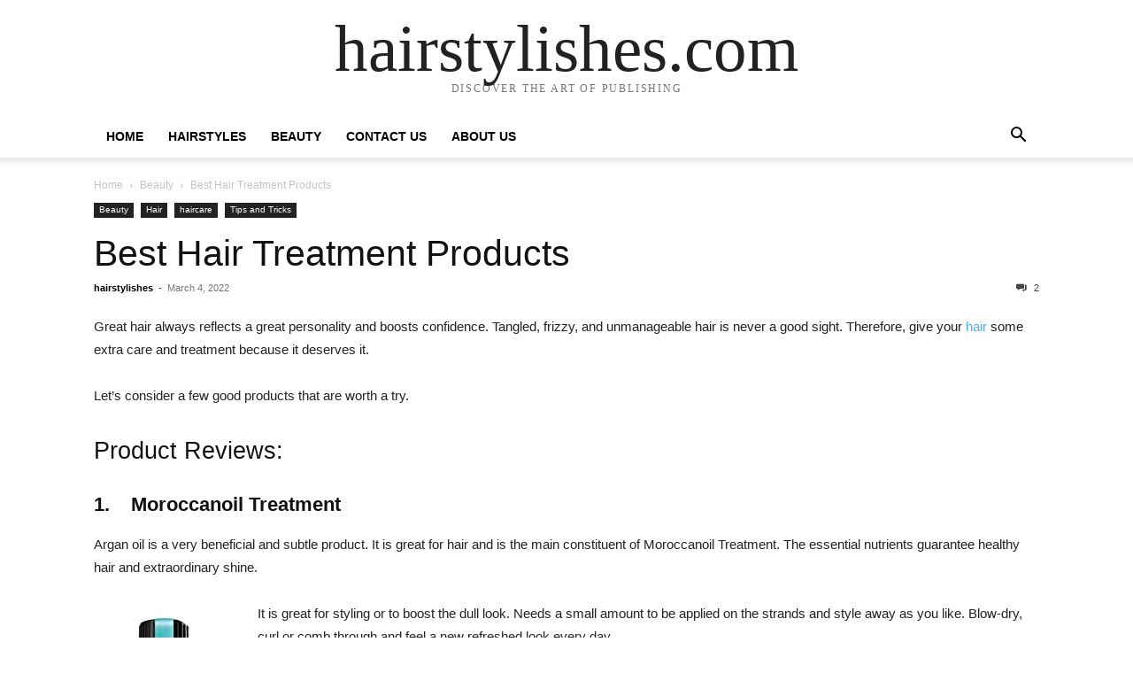

--- FILE ---
content_type: text/html; charset=utf-8
request_url: https://www.google.com/recaptcha/api2/aframe
body_size: 267
content:
<!DOCTYPE HTML><html><head><meta http-equiv="content-type" content="text/html; charset=UTF-8"></head><body><script nonce="lmqTH5DEgT2tyCX77Roxxw">/** Anti-fraud and anti-abuse applications only. See google.com/recaptcha */ try{var clients={'sodar':'https://pagead2.googlesyndication.com/pagead/sodar?'};window.addEventListener("message",function(a){try{if(a.source===window.parent){var b=JSON.parse(a.data);var c=clients[b['id']];if(c){var d=document.createElement('img');d.src=c+b['params']+'&rc='+(localStorage.getItem("rc::a")?sessionStorage.getItem("rc::b"):"");window.document.body.appendChild(d);sessionStorage.setItem("rc::e",parseInt(sessionStorage.getItem("rc::e")||0)+1);localStorage.setItem("rc::h",'1768547693128');}}}catch(b){}});window.parent.postMessage("_grecaptcha_ready", "*");}catch(b){}</script></body></html>